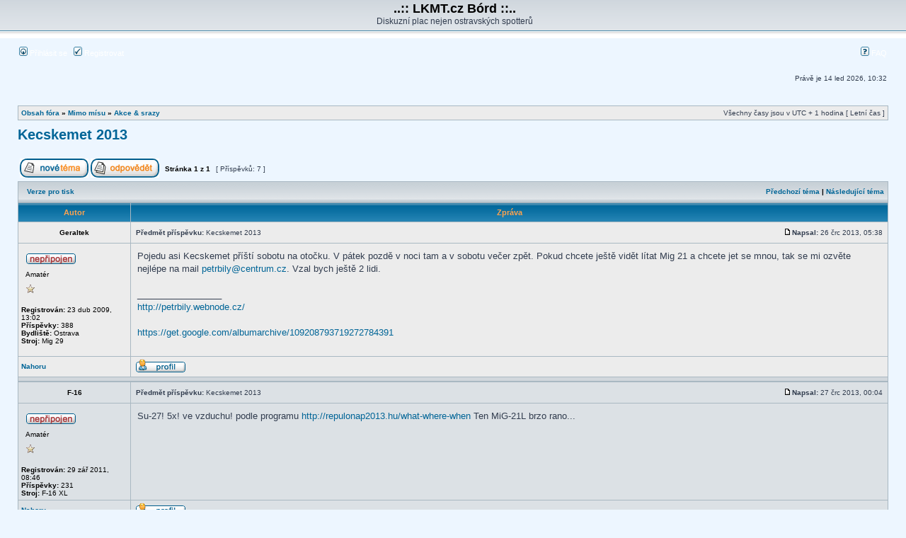

--- FILE ---
content_type: text/html; charset=UTF-8
request_url: https://lkmt.cz/viewtopic.php?f=25&t=1414&sid=1c5c7adc1c84591c7bfb214f777680f3
body_size: 4947
content:
<!DOCTYPE html PUBLIC "-//W3C//DTD XHTML 1.0 Transitional//EN" "http://www.w3.org/TR/xhtml1/DTD/xhtml1-transitional.dtd">
<html xmlns="http://www.w3.org/1999/xhtml" dir="ltr" lang="cs-cz" xml:lang="cs-cz">
<head>

<meta http-equiv="content-type" content="text/html; charset=UTF-8" />
<meta http-equiv="content-language" content="cs-cz" />
<meta http-equiv="content-style-type" content="text/css" />
<meta http-equiv="imagetoolbar" content="no" />
<meta name="resource-type" content="document" />
<meta name="distribution" content="global" />
<meta name="copyright" content="2000, 2002, 2005, 2007 phpBB Group" />
<meta name="keywords" content="" />
<meta name="description" content="" />
<meta http-equiv="X-UA-Compatible" content="IE=EmulateIE7" />

<title>..:: LKMT.cz Bórd ::.. &bull; Zobrazit téma - Kecskemet 2013</title>



<link rel="stylesheet" href="./styles/subsilver2/theme/stylesheet.css" type="text/css" />

<script type="text/javascript">
// <![CDATA[


function popup(url, width, height, name)
{
	if (!name)
	{
		name = '_popup';
	}

	window.open(url.replace(/&amp;/g, '&'), name, 'height=' + height + ',resizable=yes,scrollbars=yes,width=' + width);
	return false;
}

function jumpto()
{
	var page = prompt('Napište číslo stránky, na kterou chcete přejít:', '1');
	var per_page = '';
	var base_url = '';

	if (page !== null && !isNaN(page) && page == Math.floor(page) && page > 0)
	{
		if (base_url.indexOf('?') == -1)
		{
			document.location.href = base_url + '?start=' + ((page - 1) * per_page);
		}
		else
		{
			document.location.href = base_url.replace(/&amp;/g, '&') + '&start=' + ((page - 1) * per_page);
		}
	}
}

/**
* Find a member
*/
function find_username(url)
{
	popup(url, 760, 570, '_usersearch');
	return false;
}

/**
* Mark/unmark checklist
* id = ID of parent container, name = name prefix, state = state [true/false]
*/
function marklist(id, name, state)
{
	var parent = document.getElementById(id);
	if (!parent)
	{
		eval('parent = document.' + id);
	}

	if (!parent)
	{
		return;
	}

	var rb = parent.getElementsByTagName('input');
	
	for (var r = 0; r < rb.length; r++)
	{
		if (rb[r].name.substr(0, name.length) == name)
		{
			rb[r].checked = state;
		}
	}
}



// ]]>
</script>
</head>
<body class="ltr">

<a name="top"></a>

<div id="wrapheader">

	<div id="logodesc">
		<table width="100%" cellspacing="0">
		<tr>
			<td><a href="./index.php?sid=c30d50da0a953a3b743af585a9032621"></a></td>
			<td width="100%" align="center"><h1>..:: LKMT.cz Bórd ::..</h1><span class="gen">Diskuzní plac nejen ostravských spotterů</span></td>
		</tr>
		</table>
	</div>

	<div id="menubar">
		<table width="100%" cellspacing="0">
		<tr>
			<td class="genmed">
				<a href="./ucp.php?mode=login&amp;sid=c30d50da0a953a3b743af585a9032621"><img src="./styles/subsilver2/theme/images/icon_mini_login.gif" width="12" height="13" alt="*" /> Přihlásit se</a>&nbsp; &nbsp;<a href="./ucp.php?mode=register&amp;sid=c30d50da0a953a3b743af585a9032621"><img src="./styles/subsilver2/theme/images/icon_mini_register.gif" width="12" height="13" alt="*" /> Registrovat</a>
					
			</td>
			<td class="genmed" align="right">
				<a href="./faq.php?sid=c30d50da0a953a3b743af585a9032621"><img src="./styles/subsilver2/theme/images/icon_mini_faq.gif" width="12" height="13" alt="*" /> FAQ</a>
				
			</td>
		</tr>
		</table>
	</div>

	<div id="datebar">
		<table width="100%" cellspacing="0">
		<tr>
			<td class="gensmall"></td>
			<td class="gensmall" align="right">Právě je 14 led 2026, 10:32<br /></td>
		</tr>
		</table>
	</div>

</div>

<div id="wrapcentre">

	

	<br style="clear: both;" />

	<table class="tablebg" width="100%" cellspacing="1" cellpadding="0" style="margin-top: 5px;">
	<tr>
		<td class="row1">
			<p class="breadcrumbs"><a href="./index.php?sid=c30d50da0a953a3b743af585a9032621">Obsah fóra</a> &#187; <a href="./viewforum.php?f=18&amp;sid=c30d50da0a953a3b743af585a9032621">Mimo mísu</a> &#187; <a href="./viewforum.php?f=25&amp;sid=c30d50da0a953a3b743af585a9032621">Akce &amp; srazy</a></p>
			<p class="datetime">Všechny časy jsou v&nbsp;UTC + 1 hodina [ Letní čas ]</p>
		</td>
	</tr>
	</table>

	<br />

<div id="pageheader">
	<h2><a class="titles" href="./viewtopic.php?f=25&amp;t=1414&amp;sid=c30d50da0a953a3b743af585a9032621">Kecskemet 2013</a></h2>


</div>

<br clear="all" /><br />

<div id="pagecontent">

	<table width="100%" cellspacing="1">
	<tr>
		<td align="left" valign="middle" nowrap="nowrap">
		<a href="./posting.php?mode=post&amp;f=25&amp;sid=c30d50da0a953a3b743af585a9032621"><img src="./styles/subsilver2/imageset/cs/button_topic_new.gif" alt="Odeslat nové téma" title="Odeslat nové téma" /></a>&nbsp;<a href="./posting.php?mode=reply&amp;f=25&amp;t=1414&amp;sid=c30d50da0a953a3b743af585a9032621"><img src="./styles/subsilver2/imageset/cs/button_topic_reply.gif" alt="Odpovědět na téma" title="Odpovědět na téma" /></a>
		</td>
		
			<td class="nav" valign="middle" nowrap="nowrap">&nbsp;Stránka <strong>1</strong> z <strong>1</strong><br /></td>
			<td class="gensmall" nowrap="nowrap">&nbsp;[ Příspěvků: 7 ]&nbsp;</td>
			<td class="gensmall" width="100%" align="right" nowrap="nowrap"></td>
		
	</tr>
	</table>

	<table class="tablebg" width="100%" cellspacing="1">
	<tr>
		<td class="cat">
			<table width="100%" cellspacing="0">
			<tr>
				<td class="nav" nowrap="nowrap">&nbsp;
				<a href="./viewtopic.php?f=25&amp;t=1414&amp;sid=c30d50da0a953a3b743af585a9032621&amp;view=print" title="Verze pro tisk">Verze pro tisk</a>
				</td>
				<td class="nav" align="right" nowrap="nowrap"><a href="./viewtopic.php?f=25&amp;t=1414&amp;view=previous&amp;sid=c30d50da0a953a3b743af585a9032621">Předchozí téma</a> | <a href="./viewtopic.php?f=25&amp;t=1414&amp;view=next&amp;sid=c30d50da0a953a3b743af585a9032621">Následující téma</a>&nbsp;</td>
			</tr>
			</table>
		</td>
	</tr>

	</table>


	<table class="tablebg" width="100%" cellspacing="1">
	
		<tr>
			<th>Autor</th>
			<th>Zpráva</th>
		</tr>
	<tr class="row1">

			<td align="center" valign="middle">
				<a name="p27075"></a>
				<b class="postauthor">Geraltek</b>
			</td>
			<td width="100%" height="25">
				<table width="100%" cellspacing="0">
				<tr>
				
					<td class="gensmall" width="100%"><div style="float: left;">&nbsp;<b>Předmět příspěvku:</b> Kecskemet 2013</div><div style="float: right;"><a href="./viewtopic.php?p=27075&amp;sid=c30d50da0a953a3b743af585a9032621#p27075"><img src="./styles/subsilver2/imageset/icon_post_target.gif" width="12" height="9" alt="Příspěvek" title="Příspěvek" /></a><b>Napsal:</b> 26 črc 2013, 05:38&nbsp;</div></td>
				</tr>
				</table>
			</td>
		</tr>

		<tr class="row1">

			<td valign="top" class="profile">
				<table cellspacing="4" align="center" width="150">
			
				<tr>
					<td><img src="./styles/subsilver2/imageset/cs/icon_user_offline.gif" alt="Offline" title="Offline" /></td>
				</tr>
			
				<tr>
					<td class="postdetails">Amatér</td>
				</tr>
			
				<tr>
					<td><img src="./images/ranks/rank_s0.gif" alt="Amatér" title="Amatér" /></td>
				</tr>
			
				</table>

				<span class="postdetails">
					<br /><b>Registrován:</b> 23 dub 2009, 13:02<br /><b>Příspěvky:</b> 388<br /><b>Bydliště:</b> Ostrava
						<br /><b>Stroj:</b> Mig 29
					
				</span>

			</td>
			<td valign="top">
				<table width="100%" cellspacing="5">
				<tr>
					<td>
					

						<div class="postbody">Pojedu asi Kecskemet příští sobotu na otočku. V pátek pozdě v noci tam a v sobotu večer zpět. Pokud chcete ještě vidět lítat Mig 21 a chcete jet se mnou, tak se mi ozvěte nejlépe na mail <!-- e --><a href="mailto:petrbily@centrum.cz">petrbily@centrum.cz</a><!-- e -->. Vzal bych ještě 2 lidi.</div>

					
						<span class="postbody"><br />_________________<br /><a href="http://petrbily.webnode.cz/" class="postlink">http://petrbily.webnode.cz/</a><br /><br /><a href="https://get.google.com/albumarchive/109208793719272784391" class="postlink">https://get.google.com/albumarchive/109208793719272784391</a></span>
					<br clear="all" /><br />

						<table width="100%" cellspacing="0">
						<tr valign="middle">
							<td class="gensmall" align="right">
							
							</td>
						</tr>
						</table>
					</td>
				</tr>
				</table>
			</td>
		</tr>

		<tr class="row1">

			<td class="profile"><strong><a href="#wrapheader">Nahoru</a></strong></td>
			<td><div class="gensmall" style="float: left;">&nbsp;<a href="./memberlist.php?mode=viewprofile&amp;u=40&amp;sid=c30d50da0a953a3b743af585a9032621"><img src="./styles/subsilver2/imageset/cs/icon_user_profile.gif" alt="Profil" title="Profil" /></a> &nbsp;</div> <div class="gensmall" style="float: right;">&nbsp;</div></td>
	
		</tr>

	<tr>
		<td class="spacer" colspan="2" height="1"><img src="images/spacer.gif" alt="" width="1" height="1" /></td>
	</tr>
	</table>

	<table class="tablebg" width="100%" cellspacing="1">
	<tr class="row2">

			<td align="center" valign="middle">
				<a name="p27076"></a>
				<b class="postauthor">F-16</b>
			</td>
			<td width="100%" height="25">
				<table width="100%" cellspacing="0">
				<tr>
				
					<td class="gensmall" width="100%"><div style="float: left;">&nbsp;<b>Předmět příspěvku:</b> Kecskemet 2013</div><div style="float: right;"><a href="./viewtopic.php?p=27076&amp;sid=c30d50da0a953a3b743af585a9032621#p27076"><img src="./styles/subsilver2/imageset/icon_post_target.gif" width="12" height="9" alt="Příspěvek" title="Příspěvek" /></a><b>Napsal:</b> 27 črc 2013, 00:04&nbsp;</div></td>
				</tr>
				</table>
			</td>
		</tr>

		<tr class="row2">

			<td valign="top" class="profile">
				<table cellspacing="4" align="center" width="150">
			
				<tr>
					<td><img src="./styles/subsilver2/imageset/cs/icon_user_offline.gif" alt="Offline" title="Offline" /></td>
				</tr>
			
				<tr>
					<td class="postdetails">Amatér</td>
				</tr>
			
				<tr>
					<td><img src="./images/ranks/rank_s0.gif" alt="Amatér" title="Amatér" /></td>
				</tr>
			
				</table>

				<span class="postdetails">
					<br /><b>Registrován:</b> 29 zář 2011, 08:46<br /><b>Příspěvky:</b> 231
						<br /><b>Stroj:</b> F-16 XL
					
				</span>

			</td>
			<td valign="top">
				<table width="100%" cellspacing="5">
				<tr>
					<td>
					

						<div class="postbody">Su-27! 5x! ve vzduchu! podle programu <a href="http://repulonap2013.hu/what-where-when" class="postlink">http://repulonap2013.hu/what-where-when</a> Ten MiG-21L brzo rano...</div>

					<br clear="all" /><br />

						<table width="100%" cellspacing="0">
						<tr valign="middle">
							<td class="gensmall" align="right">
							
							</td>
						</tr>
						</table>
					</td>
				</tr>
				</table>
			</td>
		</tr>

		<tr class="row2">

			<td class="profile"><strong><a href="#wrapheader">Nahoru</a></strong></td>
			<td><div class="gensmall" style="float: left;">&nbsp;<a href="./memberlist.php?mode=viewprofile&amp;u=193&amp;sid=c30d50da0a953a3b743af585a9032621"><img src="./styles/subsilver2/imageset/cs/icon_user_profile.gif" alt="Profil" title="Profil" /></a> &nbsp;</div> <div class="gensmall" style="float: right;">&nbsp;</div></td>
	
		</tr>

	<tr>
		<td class="spacer" colspan="2" height="1"><img src="images/spacer.gif" alt="" width="1" height="1" /></td>
	</tr>
	</table>

	<table class="tablebg" width="100%" cellspacing="1">
	<tr class="row1">

			<td align="center" valign="middle">
				<a name="p27077"></a>
				<b class="postauthor">Geraltek</b>
			</td>
			<td width="100%" height="25">
				<table width="100%" cellspacing="0">
				<tr>
				
					<td class="gensmall" width="100%"><div style="float: left;">&nbsp;<b>Předmět příspěvku:</b> Re: Kecskemet 2013</div><div style="float: right;"><a href="./viewtopic.php?p=27077&amp;sid=c30d50da0a953a3b743af585a9032621#p27077"><img src="./styles/subsilver2/imageset/icon_post_target.gif" width="12" height="9" alt="Příspěvek" title="Příspěvek" /></a><b>Napsal:</b> 27 črc 2013, 08:20&nbsp;</div></td>
				</tr>
				</table>
			</td>
		</tr>

		<tr class="row1">

			<td valign="top" class="profile">
				<table cellspacing="4" align="center" width="150">
			
				<tr>
					<td><img src="./styles/subsilver2/imageset/cs/icon_user_offline.gif" alt="Offline" title="Offline" /></td>
				</tr>
			
				<tr>
					<td class="postdetails">Amatér</td>
				</tr>
			
				<tr>
					<td><img src="./images/ranks/rank_s0.gif" alt="Amatér" title="Amatér" /></td>
				</tr>
			
				</table>

				<span class="postdetails">
					<br /><b>Registrován:</b> 23 dub 2009, 13:02<br /><b>Příspěvky:</b> 388<br /><b>Bydliště:</b> Ostrava
						<br /><b>Stroj:</b> Mig 29
					
				</span>

			</td>
			<td valign="top">
				<table width="100%" cellspacing="5">
				<tr>
					<td>
					

						<div class="postbody">Jo 5 x Su-27 ve vzduchu se jen tak nevidí. Je problém vidět jedno ve vzduchu. A o ten Mig 21 taky nechci přijít. Chci jet z Ostravy už v pátek večer tak v 10, abychom v 7 nejpozději byli tam. A zpátky po skončení zpět. Minule jsme odjížděli tak v 19:30.</div>

					
						<span class="postbody"><br />_________________<br /><a href="http://petrbily.webnode.cz/" class="postlink">http://petrbily.webnode.cz/</a><br /><br /><a href="https://get.google.com/albumarchive/109208793719272784391" class="postlink">https://get.google.com/albumarchive/109208793719272784391</a></span>
					<br clear="all" /><br />

						<table width="100%" cellspacing="0">
						<tr valign="middle">
							<td class="gensmall" align="right">
							
							</td>
						</tr>
						</table>
					</td>
				</tr>
				</table>
			</td>
		</tr>

		<tr class="row1">

			<td class="profile"><strong><a href="#wrapheader">Nahoru</a></strong></td>
			<td><div class="gensmall" style="float: left;">&nbsp;<a href="./memberlist.php?mode=viewprofile&amp;u=40&amp;sid=c30d50da0a953a3b743af585a9032621"><img src="./styles/subsilver2/imageset/cs/icon_user_profile.gif" alt="Profil" title="Profil" /></a> &nbsp;</div> <div class="gensmall" style="float: right;">&nbsp;</div></td>
	
		</tr>

	<tr>
		<td class="spacer" colspan="2" height="1"><img src="images/spacer.gif" alt="" width="1" height="1" /></td>
	</tr>
	</table>

	<table class="tablebg" width="100%" cellspacing="1">
	<tr class="row2">

			<td align="center" valign="middle">
				<a name="p27078"></a>
				<b class="postauthor">Geraltek</b>
			</td>
			<td width="100%" height="25">
				<table width="100%" cellspacing="0">
				<tr>
				
					<td class="gensmall" width="100%"><div style="float: left;">&nbsp;<b>Předmět příspěvku:</b> Re: Kecskemet 2013</div><div style="float: right;"><a href="./viewtopic.php?p=27078&amp;sid=c30d50da0a953a3b743af585a9032621#p27078"><img src="./styles/subsilver2/imageset/icon_post_target.gif" width="12" height="9" alt="Příspěvek" title="Příspěvek" /></a><b>Napsal:</b> 27 črc 2013, 08:27&nbsp;</div></td>
				</tr>
				</table>
			</td>
		</tr>

		<tr class="row2">

			<td valign="top" class="profile">
				<table cellspacing="4" align="center" width="150">
			
				<tr>
					<td><img src="./styles/subsilver2/imageset/cs/icon_user_offline.gif" alt="Offline" title="Offline" /></td>
				</tr>
			
				<tr>
					<td class="postdetails">Amatér</td>
				</tr>
			
				<tr>
					<td><img src="./images/ranks/rank_s0.gif" alt="Amatér" title="Amatér" /></td>
				</tr>
			
				</table>

				<span class="postdetails">
					<br /><b>Registrován:</b> 23 dub 2009, 13:02<br /><b>Příspěvky:</b> 388<br /><b>Bydliště:</b> Ostrava
						<br /><b>Stroj:</b> Mig 29
					
				</span>

			</td>
			<td valign="top">
				<table width="100%" cellspacing="5">
				<tr>
					<td>
					

						<div class="postbody">Ještě doplňuji, pokud pojedem ve 4, tak cesta autem vyjde cca na 700,-Kč a vstupné je cca 350,-. Myslím, že se to dá obětovat za to, co tam bude k vidění. Už jsem tam byl 3 roky zpátky a fakt paráda. Jsme momentálně 2 a vzal bych ještě 2 lidi (eventuálně 3, ale to už by byla v autě mačkanda).<br /><br />Fotky z roku 2010:<br /><a href="http://petrbily.webnode.cz/fotogalerie/kecskemet-2010/" class="postlink">http://petrbily.webnode.cz/fotogalerie/kecskemet-2010/</a></div>

					
						<span class="postbody"><br />_________________<br /><a href="http://petrbily.webnode.cz/" class="postlink">http://petrbily.webnode.cz/</a><br /><br /><a href="https://get.google.com/albumarchive/109208793719272784391" class="postlink">https://get.google.com/albumarchive/109208793719272784391</a></span>
					<br clear="all" /><br />

						<table width="100%" cellspacing="0">
						<tr valign="middle">
							<td class="gensmall" align="right">
							
							</td>
						</tr>
						</table>
					</td>
				</tr>
				</table>
			</td>
		</tr>

		<tr class="row2">

			<td class="profile"><strong><a href="#wrapheader">Nahoru</a></strong></td>
			<td><div class="gensmall" style="float: left;">&nbsp;<a href="./memberlist.php?mode=viewprofile&amp;u=40&amp;sid=c30d50da0a953a3b743af585a9032621"><img src="./styles/subsilver2/imageset/cs/icon_user_profile.gif" alt="Profil" title="Profil" /></a> &nbsp;</div> <div class="gensmall" style="float: right;">&nbsp;</div></td>
	
		</tr>

	<tr>
		<td class="spacer" colspan="2" height="1"><img src="images/spacer.gif" alt="" width="1" height="1" /></td>
	</tr>
	</table>

	<table class="tablebg" width="100%" cellspacing="1">
	<tr class="row1">

			<td align="center" valign="middle">
				<a name="p27084"></a>
				<b class="postauthor">F-16</b>
			</td>
			<td width="100%" height="25">
				<table width="100%" cellspacing="0">
				<tr>
				
					<td class="gensmall" width="100%"><div style="float: left;">&nbsp;<b>Předmět příspěvku:</b> Kecskemet 2013</div><div style="float: right;"><a href="./viewtopic.php?p=27084&amp;sid=c30d50da0a953a3b743af585a9032621#p27084"><img src="./styles/subsilver2/imageset/icon_post_target.gif" width="12" height="9" alt="Příspěvek" title="Příspěvek" /></a><b>Napsal:</b> 30 črc 2013, 10:44&nbsp;</div></td>
				</tr>
				</table>
			</td>
		</tr>

		<tr class="row1">

			<td valign="top" class="profile">
				<table cellspacing="4" align="center" width="150">
			
				<tr>
					<td><img src="./styles/subsilver2/imageset/cs/icon_user_offline.gif" alt="Offline" title="Offline" /></td>
				</tr>
			
				<tr>
					<td class="postdetails">Amatér</td>
				</tr>
			
				<tr>
					<td><img src="./images/ranks/rank_s0.gif" alt="Amatér" title="Amatér" /></td>
				</tr>
			
				</table>

				<span class="postdetails">
					<br /><b>Registrován:</b> 29 zář 2011, 08:46<br /><b>Příspěvky:</b> 231
						<br /><b>Stroj:</b> F-16 XL
					
				</span>

			</td>
			<td valign="top">
				<table width="100%" cellspacing="5">
				<tr>
					<td>
					

						<div class="postbody">Kecskemet 2013 jede! Viz. <a href="http://repulonap2013.hu/spotter-registration" class="postlink">http://repulonap2013.hu/spotter-registration</a> Neni sice vse uplne idealni: <a href="http://forums.airshows.co.uk/viewtopic.php?f=21&amp;t=45907&amp;start=600" class="postlink">http://forums.airshows.co.uk/viewtopic.php?f=21&amp;t=45907&amp;start=600</a> Dockame se neceho podobneho (treba v roce 2014) u nas? Uz vidim tech az 500 spotteru na plose. Jo! (Anebo ne?) (Anebo to bude nejaka treti, ceska, verze?) <img src="./images/smilies/icon_e_smile.gif" alt=":-)" title="Úsměv" /></div>

					<br clear="all" /><br />

						<table width="100%" cellspacing="0">
						<tr valign="middle">
							<td class="gensmall" align="right">
							
							</td>
						</tr>
						</table>
					</td>
				</tr>
				</table>
			</td>
		</tr>

		<tr class="row1">

			<td class="profile"><strong><a href="#wrapheader">Nahoru</a></strong></td>
			<td><div class="gensmall" style="float: left;">&nbsp;<a href="./memberlist.php?mode=viewprofile&amp;u=193&amp;sid=c30d50da0a953a3b743af585a9032621"><img src="./styles/subsilver2/imageset/cs/icon_user_profile.gif" alt="Profil" title="Profil" /></a> &nbsp;</div> <div class="gensmall" style="float: right;">&nbsp;</div></td>
	
		</tr>

	<tr>
		<td class="spacer" colspan="2" height="1"><img src="images/spacer.gif" alt="" width="1" height="1" /></td>
	</tr>
	</table>

	<table class="tablebg" width="100%" cellspacing="1">
	<tr class="row2">

			<td align="center" valign="middle">
				<a name="p27086"></a>
				<b class="postauthor">Geraltek</b>
			</td>
			<td width="100%" height="25">
				<table width="100%" cellspacing="0">
				<tr>
				
					<td class="gensmall" width="100%"><div style="float: left;">&nbsp;<b>Předmět příspěvku:</b> Re: Kecskemet 2013</div><div style="float: right;"><a href="./viewtopic.php?p=27086&amp;sid=c30d50da0a953a3b743af585a9032621#p27086"><img src="./styles/subsilver2/imageset/icon_post_target.gif" width="12" height="9" alt="Příspěvek" title="Příspěvek" /></a><b>Napsal:</b> 30 črc 2013, 12:44&nbsp;</div></td>
				</tr>
				</table>
			</td>
		</tr>

		<tr class="row2">

			<td valign="top" class="profile">
				<table cellspacing="4" align="center" width="150">
			
				<tr>
					<td><img src="./styles/subsilver2/imageset/cs/icon_user_offline.gif" alt="Offline" title="Offline" /></td>
				</tr>
			
				<tr>
					<td class="postdetails">Amatér</td>
				</tr>
			
				<tr>
					<td><img src="./images/ranks/rank_s0.gif" alt="Amatér" title="Amatér" /></td>
				</tr>
			
				</table>

				<span class="postdetails">
					<br /><b>Registrován:</b> 23 dub 2009, 13:02<br /><b>Příspěvky:</b> 388<br /><b>Bydliště:</b> Ostrava
						<br /><b>Stroj:</b> Mig 29
					
				</span>

			</td>
			<td valign="top">
				<table width="100%" cellspacing="5">
				<tr>
					<td>
					

						<div class="postbody">Tak momentálně už mám auto plné.</div>

					
						<span class="postbody"><br />_________________<br /><a href="http://petrbily.webnode.cz/" class="postlink">http://petrbily.webnode.cz/</a><br /><br /><a href="https://get.google.com/albumarchive/109208793719272784391" class="postlink">https://get.google.com/albumarchive/109208793719272784391</a></span>
					<br clear="all" /><br />

						<table width="100%" cellspacing="0">
						<tr valign="middle">
							<td class="gensmall" align="right">
							
							</td>
						</tr>
						</table>
					</td>
				</tr>
				</table>
			</td>
		</tr>

		<tr class="row2">

			<td class="profile"><strong><a href="#wrapheader">Nahoru</a></strong></td>
			<td><div class="gensmall" style="float: left;">&nbsp;<a href="./memberlist.php?mode=viewprofile&amp;u=40&amp;sid=c30d50da0a953a3b743af585a9032621"><img src="./styles/subsilver2/imageset/cs/icon_user_profile.gif" alt="Profil" title="Profil" /></a> &nbsp;</div> <div class="gensmall" style="float: right;">&nbsp;</div></td>
	
		</tr>

	<tr>
		<td class="spacer" colspan="2" height="1"><img src="images/spacer.gif" alt="" width="1" height="1" /></td>
	</tr>
	</table>

	<table class="tablebg" width="100%" cellspacing="1">
	<tr class="row1">

			<td align="center" valign="middle">
				<a name="p27100"></a>
				<b class="postauthor">trainzak</b>
			</td>
			<td width="100%" height="25">
				<table width="100%" cellspacing="0">
				<tr>
				
					<td class="gensmall" width="100%"><div style="float: left;">&nbsp;<b>Předmět příspěvku:</b> Re: Kecskemet 2013</div><div style="float: right;"><a href="./viewtopic.php?p=27100&amp;sid=c30d50da0a953a3b743af585a9032621#p27100"><img src="./styles/subsilver2/imageset/icon_post_target.gif" width="12" height="9" alt="Příspěvek" title="Příspěvek" /></a><b>Napsal:</b> 05 srp 2013, 08:50&nbsp;</div></td>
				</tr>
				</table>
			</td>
		</tr>

		<tr class="row1">

			<td valign="top" class="profile">
				<table cellspacing="4" align="center" width="150">
			
				<tr>
					<td><img src="./styles/subsilver2/imageset/cs/icon_user_offline.gif" alt="Offline" title="Offline" /></td>
				</tr>
			
				<tr>
					<td class="postdetails">Amatér</td>
				</tr>
			
				<tr>
					<td><img src="./images/ranks/rank_s0.gif" alt="Amatér" title="Amatér" /></td>
				</tr>
			
				</table>

				<span class="postdetails">
					<br /><b>Registrován:</b> 24 srp 2010, 17:46<br /><b>Příspěvky:</b> 16<br /><b>Bydliště:</b> Brno
						<br /><b>Spotting:</b> LKTB
					
						<br /><b>Stroj:</b> A321
					
				</span>

			</td>
			<td valign="top">
				<table width="100%" cellspacing="5">
				<tr>
					<td>
					

						<div class="postbody">Byla to fakt paráda, až na to vedro. Tady jsou fotky ze soboty:<br /><br /><!-- m --><a class="postlink" href="http://www.sharpwings.ivao.cz/2013/08/lhke-kecskemet-air-show-2013.html">http://www.sharpwings.ivao.cz/2013/08/l ... -2013.html</a><!-- m --><br /><br />PS: Ještě jednou díky za odvoz <img src="./images/smilies/icon_e_smile.gif" alt=":)" title="Úsměv" /></div>

					
						<span class="postbody"><br />_________________<br /><a href="http://sharpwings.blogspot.com/" class="postlink"><img src="http://trainzak.ic.cz/sharpwings.png" alt="Obrázek" /></a></span>
					<br clear="all" /><br />

						<table width="100%" cellspacing="0">
						<tr valign="middle">
							<td class="gensmall" align="right">
							
							</td>
						</tr>
						</table>
					</td>
				</tr>
				</table>
			</td>
		</tr>

		<tr class="row1">

			<td class="profile"><strong><a href="#wrapheader">Nahoru</a></strong></td>
			<td><div class="gensmall" style="float: left;">&nbsp;<a href="./memberlist.php?mode=viewprofile&amp;u=98&amp;sid=c30d50da0a953a3b743af585a9032621"><img src="./styles/subsilver2/imageset/cs/icon_user_profile.gif" alt="Profil" title="Profil" /></a> &nbsp;</div> <div class="gensmall" style="float: right;">&nbsp;</div></td>
	
		</tr>

	<tr>
		<td class="spacer" colspan="2" height="1"><img src="images/spacer.gif" alt="" width="1" height="1" /></td>
	</tr>
	</table>

	<table width="100%" cellspacing="1" class="tablebg">
	<tr align="center">
		<td class="cat"><form name="viewtopic" method="post" action="./viewtopic.php?f=25&amp;t=1414&amp;sid=c30d50da0a953a3b743af585a9032621"><span class="gensmall">Zobrazit příspěvky za předchozí:</span> <select name="st" id="st"><option value="0" selected="selected">Všechny příspěvky</option><option value="1">1 den</option><option value="7">7 dní</option><option value="14">2 týdny</option><option value="30">1 měsíc</option><option value="90">3 měsíce</option><option value="180">6 měsíců</option><option value="365">1 rok</option></select>&nbsp;<span class="gensmall">Seřadit podle</span> <select name="sk" id="sk"><option value="a">Autor</option><option value="t" selected="selected">Čas odeslání</option><option value="s">Předmět</option></select> <select name="sd" id="sd"><option value="a" selected="selected">Vzestupně</option><option value="d">Sestupně</option></select>&nbsp;<input class="btnlite" type="submit" value="Přejít" name="sort" /></form></td>
	</tr>
	</table>
	

	<table width="100%" cellspacing="1">
	<tr>
		<td align="left" valign="middle" nowrap="nowrap">
		<a href="./posting.php?mode=post&amp;f=25&amp;sid=c30d50da0a953a3b743af585a9032621"><img src="./styles/subsilver2/imageset/cs/button_topic_new.gif" alt="Odeslat nové téma" title="Odeslat nové téma" /></a>&nbsp;<a href="./posting.php?mode=reply&amp;f=25&amp;t=1414&amp;sid=c30d50da0a953a3b743af585a9032621"><img src="./styles/subsilver2/imageset/cs/button_topic_reply.gif" alt="Odpovědět na téma" title="Odpovědět na téma" /></a>
		</td>
		
			<td class="nav" valign="middle" nowrap="nowrap">&nbsp;Stránka <strong>1</strong> z <strong>1</strong><br /></td>
			<td class="gensmall" nowrap="nowrap">&nbsp;[ Příspěvků: 7 ]&nbsp;</td>
			<td class="gensmall" width="100%" align="right" nowrap="nowrap"></td>
		
	</tr>
	</table>

</div>

<div id="pagefooter"></div>

<br clear="all" />
<table class="tablebg" width="100%" cellspacing="1" cellpadding="0" style="margin-top: 5px;">
	<tr>
		<td class="row1">
			<p class="breadcrumbs"><a href="./index.php?sid=c30d50da0a953a3b743af585a9032621">Obsah fóra</a> &#187; <a href="./viewforum.php?f=18&amp;sid=c30d50da0a953a3b743af585a9032621">Mimo mísu</a> &#187; <a href="./viewforum.php?f=25&amp;sid=c30d50da0a953a3b743af585a9032621">Akce &amp; srazy</a></p>
			<p class="datetime">Všechny časy jsou v&nbsp;UTC + 1 hodina [ Letní čas ]</p>
		</td>
	</tr>
	</table>
	<br clear="all" />

	<table class="tablebg" width="100%" cellspacing="1">
	<tr>
		<td class="cat"><h4>Kdo je online</h4></td>
	</tr>
	<tr>
		<td class="row1"><p class="gensmall">Uživatelé procházející toto fórum: Žádní registrovaní uživatelé a 3 návštevníků</p></td>
	</tr>
	</table>


<br clear="all" />

<table width="100%" cellspacing="1">
<tr>
	<td width="40%" valign="top" nowrap="nowrap" align="left"></td>
	<td align="right" valign="top" nowrap="nowrap"><span class="gensmall"><strong>Nemůžete</strong> zakládat nová témata v&nbsp;tomto fóru<br /><strong>Nemůžete</strong> odpovídat v&nbsp;tomto fóru<br /><strong>Nemůžete</strong> upravovat své příspěvky v&nbsp;tomto fóru<br /><strong>Nemůžete</strong> mazat své příspěvky v&nbsp;tomto fóru<br /><strong>Nemůžete</strong> přikládat soubory v&nbsp;tomto fóru<br /></span></td>
</tr>
</table>

<br clear="all" />

<table width="100%" cellspacing="0">
<tr>
	<td></td>
	<td align="right"></td>
</tr>
</table>


</div>

<div id="wrapfooter">
	
	<span class="copyright">Powered by <a href="http://www.phpbb.com/">phpBB</a> &copy; 2000, 2002, 2005, 2007 phpBB Group
	<br />Český překlad – <a href="http://www.phpbb.cz/">phpBB.cz</a></span>

<div id='footer'>

<div id='footer-left'></div>
<div id='footer-midle'>© 2007-2010 lkmt.cz, foto copyright uvedení autoři.</div>
<div id='footer-right'>1 ONLINE</div>
<div class='fix'></div>

</div>

 </div>
</body>
</html>